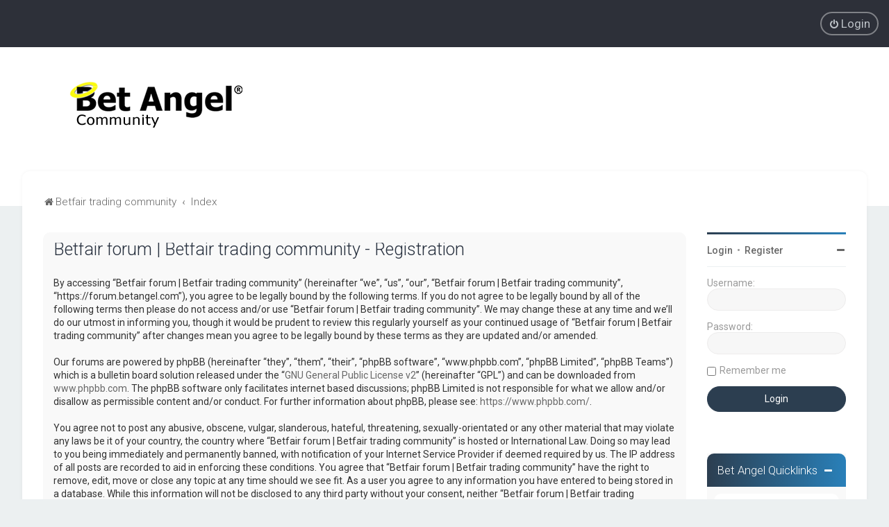

--- FILE ---
content_type: text/html; charset=UTF-8
request_url: https://forum.betangel.com/ucp.php?mode=register&sid=331fb5cf03ab6a9047c23404d2767bbb
body_size: 6318
content:
<!DOCTYPE html>
<html dir="ltr" lang="en-gb">
<head>
<meta charset="utf-8" />

<meta http-equiv="X-UA-Compatible" content="IE=edge">
<meta name="viewport" content="width=device-width, initial-scale=1" />

<title>Betfair forum | Betfair trading community - User Control Panel - Register</title>

	<link rel="alternate" type="application/atom+xml" title="Feed - Betfair forum | Betfair trading community" href="/app.php/feed?sid=61e7d84d2c20e0226d0f27b4f4bd4b77">	<link rel="alternate" type="application/atom+xml" title="Feed - News" href="/app.php/feed/news?sid=61e7d84d2c20e0226d0f27b4f4bd4b77">	<link rel="alternate" type="application/atom+xml" title="Feed - All forums" href="/app.php/feed/forums?sid=61e7d84d2c20e0226d0f27b4f4bd4b77">		<link rel="alternate" type="application/atom+xml" title="Feed - Active Topics" href="/app.php/feed/topics_active?sid=61e7d84d2c20e0226d0f27b4f4bd4b77">			

	<link rel="icon" href="https://forum.betangel.com/ext/planetstyles/flightdeck/store/icon32x32.png" />

<!--
	phpBB style name: Milk v2
	Based on style:   Merlin Framework (http://www.planetstyles.net)
-->



	<link href="https://fonts.googleapis.com/css?family=Roboto:300,400,500" rel="stylesheet">
    <style type="text/css">body {font-family: "Roboto", Arial, Helvetica, sans-serif; font-size: 14px;}</style>


<link href="./assets/css/font-awesome.min.css?assets_version=42" rel="stylesheet">
<link href="./styles/Milk_v2/theme/stylesheet.css?assets_version=42" rel="stylesheet">
<link href="./styles/Milk_v2/theme/en/stylesheet.css?assets_version=42?assets_version=42" rel="stylesheet">

<link href="./styles/Milk_v2/theme/blank.css?assets_version=42" rel="stylesheet" class="colour_switch_link"  />

	<link href="./styles/Milk_v2/theme/rounded.css?assets_version=42" rel="stylesheet" />

        	<link href="./styles/Milk_v2/theme/colour-presets/Nighthawk.css?assets_version=42" rel="stylesheet" class="preset_stylesheet">
    
<link href="./styles/Milk_v2/theme/animate.css" rel="stylesheet" />
<style type="text/css">
	#nav-main, #logo, #site-description h1, #site-description p, #nav-breadcrumbs, #page-body {
		transform: translateY(-15px);
		transition: .75s ease-in-out;
	}
</style>


<style type="text/css">
			.forums .row-item:before, .topics .row-item:before, .pmlist .row-item:before, .cplist .row-item:before {
			border-radius: 50%;
		}
	

		.forum_header {
					background-image: none;
			background-color: transparent;
		
					background-repeat: no-repeat;
		
					background-position: center top;
		
		"
	}

				/* Opens parallax window */
		.headerbar {
			background: none;
		}
			
</style>







<!--[if lte IE 9]>
	<link href="./styles/Milk_v2/theme/tweaks.css?assets_version=42" rel="stylesheet">
<![endif]-->



<link href="./styles/Milk_v2/theme/extensions.css?assets_version=42" rel="stylesheet">



<!-- Global site tag (gtag.js) - Google Analytics -->
<script async src="https://www.googletagmanager.com/gtag/js?id=G-WRSRJ7FSP2"></script>
<script>
  window.dataLayer = window.dataLayer || [];
  function gtag(){dataLayer.push(arguments);}
  gtag('js', new Date());
  gtag('config', 'G-WRSRJ7FSP2');
</script>

<!-- Hotjar Tracking Code for https://www.betangel.com -->
<script>
    (function(h,o,t,j,a,r){
        h.hj=h.hj||function(){(h.hj.q=h.hj.q||[]).push(arguments)};
        h._hjSettings={hjid:3103234,hjsv:6};
        a=o.getElementsByTagName('head')[0];
        r=o.createElement('script');r.async=1;
        r.src=t+h._hjSettings.hjid+j+h._hjSettings.hjsv;
        a.appendChild(r);
    })(window,document,'https://static.hotjar.com/c/hotjar-','.js?sv=');
</script>
</head>
<body id="phpbb" class="nojs notouch section-ucp ltr  sidebar-right-only body-layout-Fluid content_block_header_block high_contrast_links navbar_o_header css_icons_enabled">

    <div id="wrap" class="wrap">
        <a id="top" class="top-anchor" accesskey="t"></a>

        <div id="page-header">


                <div class="navbar" role="navigation">
	<div class="inner">

	<ul id="nav-main" class="nav-main linklist" role="menubar">

		<li id="quick-links" class="quick-links dropdown-container responsive-menu hidden" data-skip-responsive="true">
			<a href="#" class="dropdown-trigger">
				<i class="icon fa-bars fa-fw" aria-hidden="true"></i><span>Quick links</span>
			</a>
			<div class="dropdown">
				<div class="pointer"><div class="pointer-inner"></div></div>
				<ul class="dropdown-contents" role="menu">
					
					
										<li class="separator"></li>

									</ul>
			</div>
		</li>

				<!-- <li data-skip-responsive="true">
			<a href="/app.php/help/faq?sid=61e7d84d2c20e0226d0f27b4f4bd4b77" rel="help" title="Frequently Asked Questions" role="menuitem">
				<i class="icon fa-question-circle fa-fw" aria-hidden="true"></i><span>FAQ</span>
			</a>
		</li> -->
											<li class="rightside"  data-skip-responsive="true">
			<a href="./ucp.php?mode=login&amp;redirect=ucp.php%3Fmode%3Dregister&amp;sid=61e7d84d2c20e0226d0f27b4f4bd4b77" title="Login" accesskey="x" role="menuitem" class="outline_button">
				<i class="icon fa-power-off fa-fw" aria-hidden="true"></i><span>Login</span>
			</a>
		</li>
					    	</ul>

	</div>
</div>

            	
            <div class="headerbar" role="banner"
				 data-parallax="scroll" data-image-src="https://forum.betangel.com/ext/planetstyles/flightdeck/store/header-bg2.jpg">
				
				<div class="forum_header">

					<div class="headerbar_overlay_container">
					</div>
						<div class="particles_container">
							<!-- Headerbar Elements Start -->



								<div id="site-description" class="site-description logo_left">
																														<a href="https://forum.betangel.com" title="Betfair trading community"><img class="custom_logo" src="https://forum.betangel.com/ext/planetstyles/flightdeck/store/site_logo4.png" width="250" height="79" alt=""></a>
																											</div>



							<!-- Headerbar Elements End -->
						</div>
					

				</div><!-- /.forum_header -->

            </div><!-- /.headerbar -->
            

        </div><!-- /#page-header -->

        <div id="inner-wrap">

        


	<ul id="nav-breadcrumbs" class="nav-breadcrumbs linklist navlinks" role="menubar">
				
		
		<li class="breadcrumbs" itemscope itemtype="https://schema.org/BreadcrumbList">

							<span class="crumb" itemtype="https://schema.org/ListItem" itemprop="itemListElement" itemscope><a itemprop="item" href="https://forum.betangel.com" data-navbar-reference="home"><i class="icon fa-home fa-fw" aria-hidden="true"></i><span itemprop="name">Betfair trading community</span></a><meta itemprop="position" content="1" /></span>
			
							<span class="crumb" itemtype="https://schema.org/ListItem" itemprop="itemListElement" itemscope><a itemprop="item" href="./index.php?sid=61e7d84d2c20e0226d0f27b4f4bd4b77" accesskey="h" data-navbar-reference="index"><span itemprop="name">Index</span></a><meta itemprop="position" content="2" /></span>

			
					</li>

		
			</ul>


        
        <a id="start_here" class="anchor"></a>
        <div id="page-body" class="page-body" role="main">
            
            
                     		<div id="maincontainer">
                    <div id="contentwrapper">
                        <div id="contentcolumn">
                            <div class="innertube">
            


	<form method="post" action="./ucp.php?mode=register&amp;sid=61e7d84d2c20e0226d0f27b4f4bd4b77" id="agreement">

	<div class="panel">
		<div class="inner">
		<div class="content">
			<h2 class="sitename-title">Betfair forum | Betfair trading community - Registration</h2>
						<p>By accessing “Betfair forum | Betfair trading community” (hereinafter “we”, “us”, “our”, “Betfair forum | Betfair trading community”, “https://forum.betangel.com”), you agree to be legally bound by the following terms. If you do not agree to be legally bound by all of the following terms then please do not access and/or use “Betfair forum | Betfair trading community”. We may change these at any time and we’ll do our utmost in informing you, though it would be prudent to review this regularly yourself as your continued usage of “Betfair forum | Betfair trading community” after changes mean you agree to be legally bound by these terms as they are updated and/or amended.
	<br><br>
	Our forums are powered by phpBB (hereinafter “they”, “them”, “their”, “phpBB software”, “www.phpbb.com”, “phpBB Limited”, “phpBB Teams”) which is a bulletin board solution released under the “<a href="http://opensource.org/licenses/gpl-2.0.php">GNU General Public License v2</a>” (hereinafter “GPL”) and can be downloaded from <a href="https://www.phpbb.com/">www.phpbb.com</a>. The phpBB software only facilitates internet based discussions; phpBB Limited is not responsible for what we allow and/or disallow as permissible content and/or conduct. For further information about phpBB, please see: <a href="https://www.phpbb.com/">https://www.phpbb.com/</a>.
	<br><br>
	You agree not to post any abusive, obscene, vulgar, slanderous, hateful, threatening, sexually-orientated or any other material that may violate any laws be it of your country, the country where “Betfair forum | Betfair trading community” is hosted or International Law. Doing so may lead to you being immediately and permanently banned, with notification of your Internet Service Provider if deemed required by us. The IP address of all posts are recorded to aid in enforcing these conditions. You agree that “Betfair forum | Betfair trading community” have the right to remove, edit, move or close any topic at any time should we see fit. As a user you agree to any information you have entered to being stored in a database. While this information will not be disclosed to any third party without your consent, neither “Betfair forum | Betfair trading community” nor phpBB shall be held responsible for any hacking attempt that may lead to the data being compromised.
	</p>
					</div>
		</div>
	</div>

	<div class="panel">
		<div class="inner">
		<fieldset class="submit-buttons">
						<input type="submit" name="agreed" id="agreed" value="I agree to these terms" class="button1" />&nbsp;
			<input type="submit" name="not_agreed" value="I do not agree to these terms" class="button2" />
						<input type="hidden" name="change_lang" value="" />

			<input type="hidden" name="creation_time" value="1768585911" />
<input type="hidden" name="form_token" value="2d24f01e7d9ca7b41daf70a84f3063b7db7d5e1f" />

		</fieldset>
		</div>
	</div>
	</form>


					                            		</div>
                                </div>
                            </div>

							
                                                        <div id="rightcolumn">
                                <div class="innertube"><div id="sidebar_right" class="sidebar_right_collapse">


	<div class="sidebar_widget profile_widget fancy_panel">
    	<div class="fancy_panel_padding">
            <h3><a href="./ucp.php?mode=login&amp;redirect=ucp.php%3Fmode%3Dregister&amp;sid=61e7d84d2c20e0226d0f27b4f4bd4b77">Login</a>&nbsp; &bull; &nbsp;<a href="./ucp.php?mode=register&amp;sid=61e7d84d2c20e0226d0f27b4f4bd4b77">Register</a></h3>
            <div class="collapse-trigger open">
                <span class="icon fa-minus tooltip-left" title="Collapse"></span>
                <span class="icon fa-plus tooltip-left" title="Expand"></span>
            </div>
            <div class="sidebar_content">
            

            
                            <div class="login_form">
                    <form method="post" action="./ucp.php?mode=login&amp;sid=61e7d84d2c20e0226d0f27b4f4bd4b77">
                        <fieldset>
                            <label for="username"><span>Username:</span> <input type="text" name="username" id="username" size="10" class="inputbox" title="Username" /></label>
                            <label for="password"><span>Password:</span> <input type="password" name="password" id="password" size="10" class="inputbox" title="Password" autocomplete="off" /></label>
                                                            <br /><input type="checkbox" name="autologin" id="autologin2" /><label for="autologin2">Remember me</label><br />
                                                        <input type="submit" name="login" value="Login" class="button2 specialbutton" />
                            <input type="hidden" name="redirect" value="./ucp.php?mode=register&amp;sid=61e7d84d2c20e0226d0f27b4f4bd4b77" />
<input type="hidden" name="creation_time" value="1768585911" />
<input type="hidden" name="form_token" value="59d733421d5d50d3cef2e23573593868b9d54fe2" />

                            
                        </fieldset>
                    </form>
                                    </div>
                        </div>
        </div>
</div>
<div class="sidebar_widget sidebar_box forabg">
    <div class="inner">
        <ul class="topiclist">
            <li class="header">
                <dl class="row-item">
                    <dt>Bet Angel Quicklinks</dt>
                </dl>
            </li>
        </ul>
        <div class="collapse-trigger open" data-collapse-summary="" aria-expanded="true">
            <a href="#">
                <span class="icon fa-minus tooltip-left tooltipstered"></span>
                <span class="icon fa-plus tooltip-left tooltipstered"></span>
            </a>
        </div>
        <ul class="topiclist forums" aria-hidden="false">
            <li class="row">


                <ul class="dropdown-contents dropdown-nonscroll" role="menu" style="margin-left: 0px; left: 0px; max-width: 1899px;">

                    <li class="separator"></li>
                    <li>
                        <a href="https://www.betangel.com/support/" role="menuitem">
                            <i class="icon fa-arrow-circle-right fa-fw" aria-hidden="true"></i><span>Contact support</span>
                        </a>
                    </li>
<li>
                        <a href="https://www.betangel.com/support/ai-support-center/" role="menuitem">
                            <i class="icon fa-arrow-circle-right fa-fw" aria-hidden="true"></i><span>Instant Answers</span>
                        </a>
                    </li>
                    <li>
                        <a href="https://www.betangel.com/user-guide/" role="menuitem">
                            <i class="icon fa-arrow-circle-right  fa-fw" aria-hidden="true"></i><span>User Guide</span>
                        </a>
                    </li>
                    <li>
                        <a href="https://www.betfairtradingblog.com" role="menuitem">
                            <i class="icon fa-arrow-circle-right  fa-fw" aria-hidden="true"></i><span>Blog</span>
                        </a>
                    </li>
                    <li>
                        <a href="http://online.betangelacademy.com/" role="menuitem">
                            <i class="icon fa-arrow-circle-right fa-fw" aria-hidden="true"></i><span>Tutorial Videos</span>
                        </a>
                    </li>
                    <li>
                        <a href="https://www.betangel.com/" role="menuitem">
                            <i class="icon fa-arrow-circle-right fa-fw" aria-hidden="true"></i><span>Bet Angel</span>
                        </a>
                    </li>
<li>
                        <a href="https://www.betangel.com/buy/" role="menuitem">
                            <i class="icon fa-arrow-circle-right fa-fw" aria-hidden="true"></i><span>Buy Bet Angel</span>
                        </a>
                    </li>
<li>
                        <a href="https://www.betangel.com/download/" role="menuitem">
                            <i class="icon fa-arrow-circle-right fa-fw" aria-hidden="true"></i><span>Download Bet Angel</span>
                        </a>
                    </li>
                    

                </ul>

            </li>
        </ul>
    </div>
</div>
</div>
</div>
                            </div>
                            						</div><!-- /#maincontainer -->
                    

                                    </div>

            
            	</div><!-- /#inner-wrap -->

                                	<div class="social_links_footer"><a href="https://twitter.com/betangel"><span class="fa fa-twitter"></span></a>
<a href="https://www.facebook.com/betangelacademy/"><span class="fa fa-facebook"></span></a>
<a href="https://www.youtube.com/user/betangeltv"><span class="fa fa-youtube"></span></a></div>
                

            <div id="page-footer" class="page-footer" role="contentinfo">
                <div class="navbar_footer" role="navigation">
	<div class="inner">

	<ul id="nav-footer" class="nav-footer linklist" role="menubar">
		<li class="breadcrumbs">
							<span class="crumb"><a href="https://forum.betangel.com" data-navbar-reference="home"><i class="icon fa-home fa-fw" aria-hidden="true"></i><span>Betfair trading community</span></a></span>									<span class="crumb"><a href="./index.php?sid=61e7d84d2c20e0226d0f27b4f4bd4b77" data-navbar-reference="index"><span>Index</span></a></span>					</li>
		
				<li class="rightside">All times are <span title="Europe/London">UTC</span></li>
							<li class="rightside">
				<a href="./ucp.php?mode=delete_cookies&amp;sid=61e7d84d2c20e0226d0f27b4f4bd4b77" data-ajax="true" data-refresh="true" role="menuitem">
					<i class="icon fa-trash fa-fw" aria-hidden="true"></i><span>Delete cookies</span>
				</a>
			</li>
									<li class="rightside">
        	<a class="footer-link" href="./ucp.php?mode=privacy&amp;sid=61e7d84d2c20e0226d0f27b4f4bd4b77" title="Privacy" role="menuitem">
            	<i class="icon fa-lock" aria-hidden="true"></i><span class="footer-link-text">Privacy</span>
            </a>
        </li>
        <li class="rightside">
            <a class="footer-link" href="./ucp.php?mode=terms&amp;sid=61e7d84d2c20e0226d0f27b4f4bd4b77" title="Terms" role="menuitem">
                <i class="icon fa-check fa-fw" aria-hidden="true"></i><span class="footer-link-text">Terms</span>
            </a>           
        </li>

     
							</ul>

	</div>
</div>

                <div id="darkenwrapper" class="darkenwrapper" data-ajax-error-title="AJAX error" data-ajax-error-text="Something went wrong when processing your request." data-ajax-error-text-abort="User aborted request." data-ajax-error-text-timeout="Your request timed out; please try again." data-ajax-error-text-parsererror="Something went wrong with the request and the server returned an invalid reply.">
                    <div id="darken" class="darken">&nbsp;</div>
                </div>

                <div id="phpbb_alert" class="phpbb_alert" data-l-err="Error" data-l-timeout-processing-req="Request timed out.">
                    <a href="#" class="alert_close">
                        <i class="icon fa-times-circle fa-fw" aria-hidden="true"></i>
                    </a>
                    <h3 class="alert_title">&nbsp;</h3><p class="alert_text"></p>
                </div>
                <div id="phpbb_confirm" class="phpbb_alert">
                    <a href="#" class="alert_close">
                        <i class="icon fa-times-circle fa-fw" aria-hidden="true"></i>
                    </a>
                    <div class="alert_text"></div>
                </div>
            </div>

            <div class="copyright_bar">
                Powered by <a href="http://www.phpBB.com/">phpBB</a>&trade; <span class="planetstyles_credit planetstyles_credit_hidden">&bull; Design by <a href="http://www.planetstyles.net">PlanetStyles</a></span>
                                                                            </div>

            </div> <!-- /#wrap -->

            <div style="display: none;">
                <a id="bottom" class="anchor" accesskey="z"></a>
                            </div>

            <script type="text/javascript" src="./assets/javascript/jquery-3.6.0.min.js?assets_version=42"></script>

            
            <script type="text/javascript" src="./assets/javascript/core.js?assets_version=42"></script>

			            	            
                                                                    
                        
            
            
            
            
            <script>
(function($) {  // Avoid conflicts with other libraries

'use strict';

	phpbb.addAjaxCallback('reporttosfs', function(data) {
		if (data.postid !== "undefined") {
			$('#sfs' + data.postid).hide();
			phpbb.closeDarkenWrapper(5000);
		}
	});

})(jQuery);
</script>
                        <script src="./styles/Milk_v2/template/parallax.js?assets_version=42"></script>
<script src="./styles/Milk_v2/template/tooltipster.bundle.min.js?assets_version=42"></script>
<script src="./styles/Milk_v2/template/jquery.collapse.js?assets_version=42"></script>
<script src="./styles/Milk_v2/template/jquery.collapse_storage.js?assets_version=42"></script>
<script src="./styles/Milk_v2/template/forum_fn.js?assets_version=42"></script>
<script src="./styles/Milk_v2/template/ajax.js?assets_version=42"></script>


            
			<script type="text/javascript">
            $(function($) {
                var num_cols = 3,
                container = $('.sub-forumlist'),
                listItem = 'li',
                listClass = 'sub-list';
                container.each(function() {
                    var items_per_col = new Array(),
                    items = $(this).find(listItem),
                    min_items_per_col = Math.floor(items.length / num_cols),
                    difference = items.length - (min_items_per_col * num_cols);
                    for (var i = 0; i < num_cols; i++) {
                        if (i < difference) {
                            items_per_col[i] = min_items_per_col + 1;
                        } else {
                            items_per_col[i] = min_items_per_col;
                        }
                    }
                    for (var i = 0; i < num_cols; i++) {
                        $(this).append($('<ul ></ul>').addClass(listClass));
                        for (var j = 0; j < items_per_col[i]; j++) {
                            var pointer = 0;
                            for (var k = 0; k < i; k++) {
                                pointer += items_per_col[k];
                            }
                            $(this).find('.' + listClass).last().append(items[j + pointer]);
                        }
                    }
                });
            });
            </script>

			

            
            <script type="text/javascript">
                // Add user icon in front of forumlist mods
            	$("span.forumlist_mods a").each(function(i) {
            		$(this).prepend("<i class='icon fa-shield fa-fw'></i>");
            	});
            	// Remove the comma seperator
            	$("span.forumlist_mods").each(function() {
            		$(this).html($(this).html().replace(/,/g , ''));
            	});
            </script>

                        <script type="text/javascript">
        		// Animate Forumlist and other things
        		// Add a small transition delay to each block for nice effect
        		$("#nav-main, #logo, #site-description h1, #site-description p, #nav-breadcrumbs, #page-body").each(function(i) {
        			$(this).addClass("animated fadeIn");

        			var transitiondelay = (('0.' + (i+1)))/2 + 's';
        			$(this).css({
        				"transform": 'translateY(0px)',
        				"transition-delay": transitiondelay,
        				"animation-delay": transitiondelay
        			});
        			 console.log(transitiondelay);
                });             
            </script>
            
            
      
			        <a href="#" class="scrollToTop"><span class="fa fa-arrow-up"></span></a>
      
</body>
</html>
